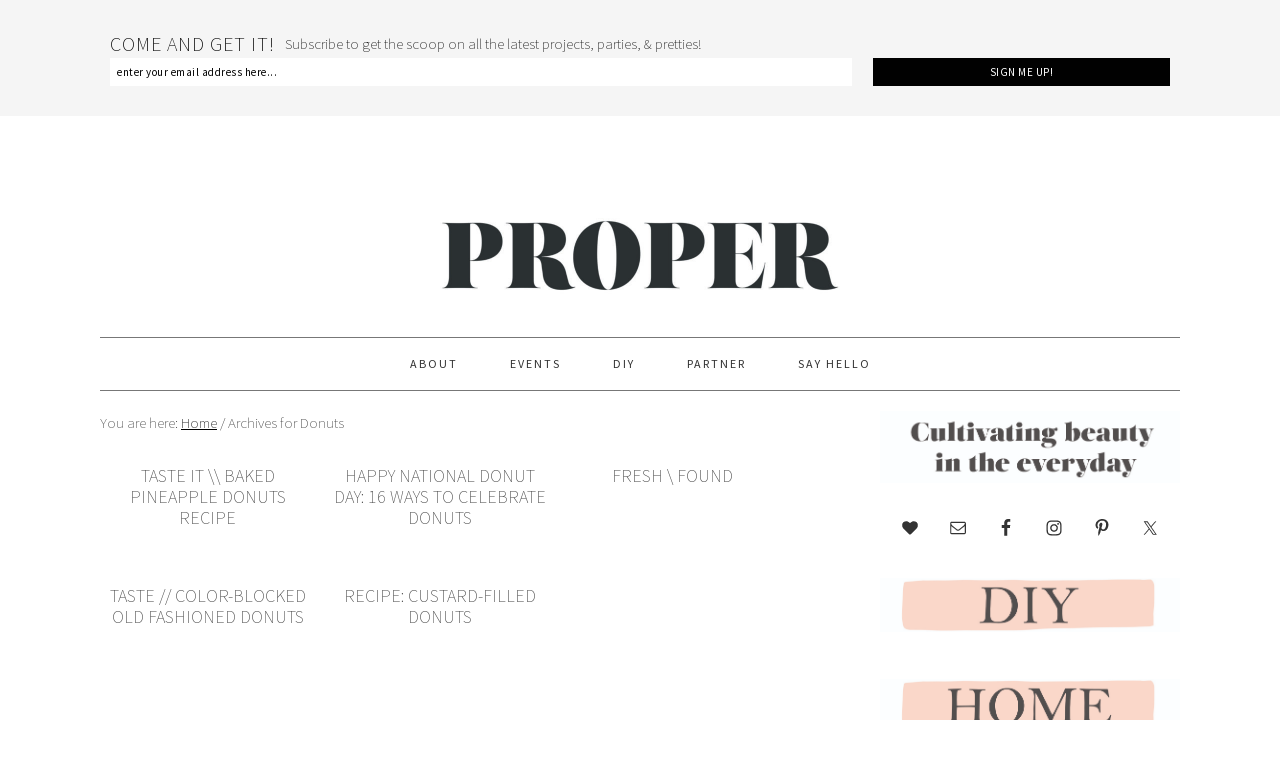

--- FILE ---
content_type: text/html; charset=UTF-8
request_url: https://theproperblog.com/tag/donuts/
body_size: 12399
content:
<!DOCTYPE html>
<html lang="en-US">
<head >
<meta charset="UTF-8" />
		<meta name="robots" content="noindex" />
		<meta name="viewport" content="width=device-width, initial-scale=1" />
<title>Donuts</title>
<meta name='robots' content='max-image-preview:large' />
	<style>img:is([sizes="auto" i], [sizes^="auto," i]) { contain-intrinsic-size: 3000px 1500px }</style>
	
			<style type="text/css">
				.slide-excerpt { width: 50%; }
				.slide-excerpt { bottom: 0; }
				.slide-excerpt { right: 0; }
				.flexslider { max-width: 680px; max-height: 400px; }
				.slide-image { max-height: 400px; }
			</style>
			<style type="text/css">
				@media only screen
				and (min-device-width : 320px)
				and (max-device-width : 480px) {
					.slide-excerpt { display: none !important; }
				}
			</style> <link rel='dns-prefetch' href='//fonts.googleapis.com' />
<link rel="alternate" type="application/rss+xml" title="PROPER &raquo; Feed" href="https://theproperblog.com/feed/" />
<link rel="alternate" type="application/rss+xml" title="PROPER &raquo; Comments Feed" href="https://theproperblog.com/comments/feed/" />
<link rel="alternate" type="application/rss+xml" title="PROPER &raquo; Donuts Tag Feed" href="https://theproperblog.com/tag/donuts/feed/" />
<link rel="canonical" href="https://theproperblog.com/tag/donuts/" />
		<!-- This site uses the Google Analytics by ExactMetrics plugin v8.11.1 - Using Analytics tracking - https://www.exactmetrics.com/ -->
		<!-- Note: ExactMetrics is not currently configured on this site. The site owner needs to authenticate with Google Analytics in the ExactMetrics settings panel. -->
					<!-- No tracking code set -->
				<!-- / Google Analytics by ExactMetrics -->
		<script type="text/javascript">
/* <![CDATA[ */
window._wpemojiSettings = {"baseUrl":"https:\/\/s.w.org\/images\/core\/emoji\/16.0.1\/72x72\/","ext":".png","svgUrl":"https:\/\/s.w.org\/images\/core\/emoji\/16.0.1\/svg\/","svgExt":".svg","source":{"concatemoji":"https:\/\/theproperblog.com\/wp-includes\/js\/wp-emoji-release.min.js?ver=6.8.3"}};
/*! This file is auto-generated */
!function(s,n){var o,i,e;function c(e){try{var t={supportTests:e,timestamp:(new Date).valueOf()};sessionStorage.setItem(o,JSON.stringify(t))}catch(e){}}function p(e,t,n){e.clearRect(0,0,e.canvas.width,e.canvas.height),e.fillText(t,0,0);var t=new Uint32Array(e.getImageData(0,0,e.canvas.width,e.canvas.height).data),a=(e.clearRect(0,0,e.canvas.width,e.canvas.height),e.fillText(n,0,0),new Uint32Array(e.getImageData(0,0,e.canvas.width,e.canvas.height).data));return t.every(function(e,t){return e===a[t]})}function u(e,t){e.clearRect(0,0,e.canvas.width,e.canvas.height),e.fillText(t,0,0);for(var n=e.getImageData(16,16,1,1),a=0;a<n.data.length;a++)if(0!==n.data[a])return!1;return!0}function f(e,t,n,a){switch(t){case"flag":return n(e,"\ud83c\udff3\ufe0f\u200d\u26a7\ufe0f","\ud83c\udff3\ufe0f\u200b\u26a7\ufe0f")?!1:!n(e,"\ud83c\udde8\ud83c\uddf6","\ud83c\udde8\u200b\ud83c\uddf6")&&!n(e,"\ud83c\udff4\udb40\udc67\udb40\udc62\udb40\udc65\udb40\udc6e\udb40\udc67\udb40\udc7f","\ud83c\udff4\u200b\udb40\udc67\u200b\udb40\udc62\u200b\udb40\udc65\u200b\udb40\udc6e\u200b\udb40\udc67\u200b\udb40\udc7f");case"emoji":return!a(e,"\ud83e\udedf")}return!1}function g(e,t,n,a){var r="undefined"!=typeof WorkerGlobalScope&&self instanceof WorkerGlobalScope?new OffscreenCanvas(300,150):s.createElement("canvas"),o=r.getContext("2d",{willReadFrequently:!0}),i=(o.textBaseline="top",o.font="600 32px Arial",{});return e.forEach(function(e){i[e]=t(o,e,n,a)}),i}function t(e){var t=s.createElement("script");t.src=e,t.defer=!0,s.head.appendChild(t)}"undefined"!=typeof Promise&&(o="wpEmojiSettingsSupports",i=["flag","emoji"],n.supports={everything:!0,everythingExceptFlag:!0},e=new Promise(function(e){s.addEventListener("DOMContentLoaded",e,{once:!0})}),new Promise(function(t){var n=function(){try{var e=JSON.parse(sessionStorage.getItem(o));if("object"==typeof e&&"number"==typeof e.timestamp&&(new Date).valueOf()<e.timestamp+604800&&"object"==typeof e.supportTests)return e.supportTests}catch(e){}return null}();if(!n){if("undefined"!=typeof Worker&&"undefined"!=typeof OffscreenCanvas&&"undefined"!=typeof URL&&URL.createObjectURL&&"undefined"!=typeof Blob)try{var e="postMessage("+g.toString()+"("+[JSON.stringify(i),f.toString(),p.toString(),u.toString()].join(",")+"));",a=new Blob([e],{type:"text/javascript"}),r=new Worker(URL.createObjectURL(a),{name:"wpTestEmojiSupports"});return void(r.onmessage=function(e){c(n=e.data),r.terminate(),t(n)})}catch(e){}c(n=g(i,f,p,u))}t(n)}).then(function(e){for(var t in e)n.supports[t]=e[t],n.supports.everything=n.supports.everything&&n.supports[t],"flag"!==t&&(n.supports.everythingExceptFlag=n.supports.everythingExceptFlag&&n.supports[t]);n.supports.everythingExceptFlag=n.supports.everythingExceptFlag&&!n.supports.flag,n.DOMReady=!1,n.readyCallback=function(){n.DOMReady=!0}}).then(function(){return e}).then(function(){var e;n.supports.everything||(n.readyCallback(),(e=n.source||{}).concatemoji?t(e.concatemoji):e.wpemoji&&e.twemoji&&(t(e.twemoji),t(e.wpemoji)))}))}((window,document),window._wpemojiSettings);
/* ]]> */
</script>
<link rel='stylesheet' id='pibfi_pinterest_style-css' href='https://theproperblog.com/wp-content/plugins/pinterest-pin-it-button-for-images/ppibfi_pinterest.css?ver=6.8.3' type='text/css' media='all' />
<link rel='stylesheet' id='foodie-pro-theme-css' href='https://theproperblog.com/wp-content/themes/foodiepro/style.css?ver=2.0.5' type='text/css' media='all' />
<style id='foodie-pro-theme-inline-css' type='text/css'>
.genesis-nav-menu > li > a:hover, .genesis-nav-menu > .current-menu-item > a{color:#eb985e;}body{font-family:"Source Sans Pro","Helvetica Neue",sans-serif;font-weight:200;}input, select, textarea, .wp-caption-text, .site-description, .entry-meta, .post-info, .post-meta{font-family:"Source Sans Pro","Helvetica Neue",sans-serif;font-style:normal;}h1, h2, h3, h4, h5, h6, .site-title, .entry-title, .widgettitle{font-family:"Source Sans Pro","Helvetica Neue",sans-serif;font-weight:200;}
</style>
<style id='wp-emoji-styles-inline-css' type='text/css'>

	img.wp-smiley, img.emoji {
		display: inline !important;
		border: none !important;
		box-shadow: none !important;
		height: 1em !important;
		width: 1em !important;
		margin: 0 0.07em !important;
		vertical-align: -0.1em !important;
		background: none !important;
		padding: 0 !important;
	}
</style>
<link rel='stylesheet' id='mc4wp-form-themes-css' href='https://theproperblog.com/wp-content/plugins/mailchimp-for-wp/assets/css/form-themes.css?ver=4.11.1' type='text/css' media='all' />
<link rel='stylesheet' id='google-fonts-css' href='//fonts.googleapis.com/css?family=Source+Sans+Pro%3Aregular%2Citalic%2C700%2C200%2C300%2C300italic%2C900%26subset%3Dlatin%2C&#038;ver=2.0.5' type='text/css' media='all' />
<link rel='stylesheet' id='simple-social-icons-font-css' href='https://theproperblog.com/wp-content/plugins/simple-social-icons/css/style.css?ver=4.0.0' type='text/css' media='all' />
<link rel='stylesheet' id='slider_styles-css' href='https://theproperblog.com/wp-content/plugins/genesis-responsive-slider/assets/style.css?ver=1.0.1' type='text/css' media='all' />
<script type="text/javascript" src="https://theproperblog.com/wp-includes/js/jquery/jquery.min.js?ver=3.7.1" id="jquery-core-js"></script>
<script type="text/javascript" src="https://theproperblog.com/wp-includes/js/jquery/jquery-migrate.min.js?ver=3.4.1" id="jquery-migrate-js"></script>
<script type="text/javascript" src="https://theproperblog.com/wp-content/plugins/pinterest-pin-it-button-for-images/ppibfi_pinterest.js?ver=6.8.3" id="pibfi_pinterest-js"></script>
<link rel="https://api.w.org/" href="https://theproperblog.com/wp-json/" /><link rel="alternate" title="JSON" type="application/json" href="https://theproperblog.com/wp-json/wp/v2/tags/179" /><link rel="EditURI" type="application/rsd+xml" title="RSD" href="https://theproperblog.com/xmlrpc.php?rsd" />
<meta name="p:domain_verify" content="1ea99a98d40c1dea7de0c73959e61f59"/><script type="text/javascript">
	window._wp_rp_static_base_url = 'https://wprp.zemanta.com/static/';
	window._wp_rp_wp_ajax_url = "https://theproperblog.com/wp-admin/admin-ajax.php";
	window._wp_rp_plugin_version = '3.6.4';
	window._wp_rp_post_id = '15194';
	window._wp_rp_num_rel_posts = '4';
	window._wp_rp_thumbnails = true;
	window._wp_rp_post_title = 'Taste+It+%5C%5C+Baked+Pineapple+Donuts+Recipe';
	window._wp_rp_post_tags = ['donuts', 'pineapple', 'recipe', 'sweet', 'taste+it', 'pineappl', 'yellow', 'life', 'love', 'recip', 'pia', 'donut', 'bake', 'cup', 'coconut', 'food', 'cake', 'game', 'fruit', 'cook'];
	window._wp_rp_promoted_content = true;
</script>
<link rel="stylesheet" href="https://theproperblog.com/wp-content/plugins/wordpress-23-related-posts-plugin/static/themes/vertical.css?version=3.6.4" />

        <script type="text/javascript">
            var jQueryMigrateHelperHasSentDowngrade = false;

			window.onerror = function( msg, url, line, col, error ) {
				// Break out early, do not processing if a downgrade reqeust was already sent.
				if ( jQueryMigrateHelperHasSentDowngrade ) {
					return true;
                }

				var xhr = new XMLHttpRequest();
				var nonce = '9f6986ecb5';
				var jQueryFunctions = [
					'andSelf',
					'browser',
					'live',
					'boxModel',
					'support.boxModel',
					'size',
					'swap',
					'clean',
					'sub',
                ];
				var match_pattern = /\)\.(.+?) is not a function/;
                var erroredFunction = msg.match( match_pattern );

                // If there was no matching functions, do not try to downgrade.
                if ( null === erroredFunction || typeof erroredFunction !== 'object' || typeof erroredFunction[1] === "undefined" || -1 === jQueryFunctions.indexOf( erroredFunction[1] ) ) {
                    return true;
                }

                // Set that we've now attempted a downgrade request.
                jQueryMigrateHelperHasSentDowngrade = true;

				xhr.open( 'POST', 'https://theproperblog.com/wp-admin/admin-ajax.php' );
				xhr.setRequestHeader( 'Content-Type', 'application/x-www-form-urlencoded' );
				xhr.onload = function () {
					var response,
                        reload = false;

					if ( 200 === xhr.status ) {
                        try {
                        	response = JSON.parse( xhr.response );

                        	reload = response.data.reload;
                        } catch ( e ) {
                        	reload = false;
                        }
                    }

					// Automatically reload the page if a deprecation caused an automatic downgrade, ensure visitors get the best possible experience.
					if ( reload ) {
						location.reload();
                    }
				};

				xhr.send( encodeURI( 'action=jquery-migrate-downgrade-version&_wpnonce=' + nonce ) );

				// Suppress error alerts in older browsers
				return true;
			}
        </script>

		<style type="text/css">
.tasty-recipes-rating-solid.tasty-recipes-clip-10{-webkit-clip-path:polygon(0 0,10% 0,10% 100%,0 100%);clip-path:polygon(0 0,10% 0,10% 100%,0 100%)}.tasty-recipes-rating-solid.tasty-recipes-clip-20{-webkit-clip-path:polygon(0 0,20% 0,20% 100%,0 100%);clip-path:polygon(0 0,20% 0,20% 100%,0 100%)}.tasty-recipes-rating-solid.tasty-recipes-clip-30{-webkit-clip-path:polygon(0 0,30% 0,30% 100%,0 100%);clip-path:polygon(0 0,30% 0,30% 100%,0 100%)}.tasty-recipes-rating-solid.tasty-recipes-clip-40{-webkit-clip-path:polygon(0 0,40% 0,40% 100%,0 100%);clip-path:polygon(0 0,40% 0,40% 100%,0 100%)}.tasty-recipes-rating-solid.tasty-recipes-clip-50{-webkit-clip-path:polygon(0 0,50% 0,50% 100%,0 100%);clip-path:polygon(0 0,50% 0,50% 100%,0 100%)}.tasty-recipes-rating-solid.tasty-recipes-clip-60{-webkit-clip-path:polygon(0 0,60% 0,60% 100%,0 100%);clip-path:polygon(0 0,60% 0,60% 100%,0 100%)}.tasty-recipes-rating-solid.tasty-recipes-clip-70{-webkit-clip-path:polygon(0 0,70% 0,70% 100%,0 100%);clip-path:polygon(0 0,70% 0,70% 100%,0 100%)}.tasty-recipes-rating-solid.tasty-recipes-clip-80{-webkit-clip-path:polygon(0 0,80% 0,80% 100%,0 100%);clip-path:polygon(0 0,80% 0,80% 100%,0 100%)}.tasty-recipes-rating-solid.tasty-recipes-clip-90{-webkit-clip-path:polygon(0 0,90% 0,90% 100%,0 100%);clip-path:polygon(0 0,90% 0,90% 100%,0 100%)}.tasty-recipes-rating-outline{display:inline-block;height:1em;width:1em}.tasty-recipes-rating-outline.tasty-recipes-clip-0 svg{fill:url(#tasty-recipes-clip-0)}.tasty-recipes-rating-outline.tasty-recipes-clip-10 svg{fill:url(#tasty-recipes-clip-10)}.tasty-recipes-rating-outline.tasty-recipes-clip-20 svg{fill:url(#tasty-recipes-clip-20)}.tasty-recipes-rating-outline.tasty-recipes-clip-30 svg{fill:url(#tasty-recipes-clip-30)}.tasty-recipes-rating-outline.tasty-recipes-clip-40 svg{fill:url(#tasty-recipes-clip-40)}.tasty-recipes-rating-outline.tasty-recipes-clip-50 svg{fill:url(#tasty-recipes-clip-50)}.tasty-recipes-rating-outline.tasty-recipes-clip-60 svg{fill:url(#tasty-recipes-clip-60)}.tasty-recipes-rating-outline.tasty-recipes-clip-70 svg{fill:url(#tasty-recipes-clip-70)}.tasty-recipes-rating-outline.tasty-recipes-clip-80 svg{fill:url(#tasty-recipes-clip-80)}.tasty-recipes-rating-outline.tasty-recipes-clip-90 svg{fill:url(#tasty-recipes-clip-90)}.tasty-recipes-rating-outline.tasty-recipes-clip-100 svg{fill:url(#tasty-recipes-clip-100)}.comment-content .tasty-recipes-rating-outline.tasty-recipes-clip-100 svg{fill:currentColor}.tasty-recipes-comment-form{border:none;margin:0;padding:0}.tasty-recipes-comment-form .tasty-recipes-ratings-buttons{direction:rtl;display:block;text-align:left;unicode-bidi:bidi-override}.tasty-recipes-comment-form .tasty-recipes-ratings-buttons input[type=radio]{clip:auto}.tasty-recipes-comment-form .tasty-recipes-ratings-buttons>span{display:inline-block;position:relative;width:1.1em}.tasty-recipes-comment-form .tasty-recipes-ratings-buttons>span i{font-style:normal}.tasty-recipes-comment-form .tasty-recipes-ratings-buttons>span .unchecked{display:inline-block}.tasty-recipes-comment-form .tasty-recipes-ratings-buttons>input:checked~span .unchecked,.tasty-recipes-comment-form .tasty-recipes-ratings-buttons>span .checked{display:none}.tasty-recipes-comment-form .tasty-recipes-ratings-buttons>input:checked~span .checked{display:inline-block}@media only screen and (min-width:1024px){.tasty-recipes-comment-form .tasty-recipes-ratings-buttons:not(:hover)>input:checked~span .unchecked,.tasty-recipes-comment-form .tasty-recipes-ratings-buttons>:hover .unchecked,.tasty-recipes-comment-form .tasty-recipes-ratings-buttons>:hover~span .unchecked{display:none}.tasty-recipes-comment-form .tasty-recipes-ratings-buttons:not(:hover)>input:checked~span .checked,.tasty-recipes-comment-form .tasty-recipes-ratings-buttons>:hover .checked,.tasty-recipes-comment-form .tasty-recipes-ratings-buttons>:hover~span .checked{display:inline-block}}.tasty-recipes-comment-form .tasty-recipes-ratings-buttons>input{cursor:pointer;height:1.3em;margin-left:-1.4em;margin-right:0;opacity:0;position:relative;width:1.2em;z-index:2}

</style>
<link rel="pingback" href="https://theproperblog.com/xmlrpc.php" />
<script>
  (function(i,s,o,g,r,a,m){i['GoogleAnalyticsObject']=r;i[r]=i[r]||function(){
  (i[r].q=i[r].q||[]).push(arguments)},i[r].l=1*new Date();a=s.createElement(o),
  m=s.getElementsByTagName(o)[0];a.async=1;a.src=g;m.parentNode.insertBefore(a,m)
  })(window,document,'script','//www.google-analytics.com/analytics.js','ga');

  ga('create', 'UA-59438318-1', 'auto');
  ga('send', 'pageview');

</script><style type="text/css">.site-header { background: url(https://theproperblog.com/wp-content/uploads/2020/05/cropped-logo-_-grey_v8-scaled-2.jpg) no-repeat !important; }</style>
<link rel="icon" href="https://theproperblog.com/wp-content/uploads/2020/05/cropped-Blog-Symbol-32x32.png" sizes="32x32" />
<link rel="icon" href="https://theproperblog.com/wp-content/uploads/2020/05/cropped-Blog-Symbol-192x192.png" sizes="192x192" />
<link rel="apple-touch-icon" href="https://theproperblog.com/wp-content/uploads/2020/05/cropped-Blog-Symbol-180x180.png" />
<meta name="msapplication-TileImage" content="https://theproperblog.com/wp-content/uploads/2020/05/cropped-Blog-Symbol-270x270.png" />
</head>
<body class="archive tag tag-donuts tag-179 wp-theme-genesis wp-child-theme-foodiepro custom-header header-image header-full-width content-sidebar genesis-breadcrumbs-visible genesis-footer-widgets-visible foodie-pro" itemscope itemtype="https://schema.org/WebPage"><div class="top-cta"><section id="enews-ext-2" class="widget enews-widget"><div class="widget-wrap"><div class="enews enews-1-field"><h4 class="widget-title widgettitle">Come and get it!</h4>
<p>Subscribe to get the scoop on all the latest projects, parties, &amp; pretties! </p>
			<form id="subscribeenews-ext-2" class="enews-form" action="//theproperblog.us10.list-manage.com/subscribe/post?u=7839e8cccdceefe5751dc1b6e&amp;id=9efc329058" method="post"
				 target="_blank" 				name="enews-ext-2"
			>
												<input type="email" value="" id="subbox" class="enews-email" aria-label="enter your email address here..." placeholder="enter your email address here..." name="EMAIL"
																																			required="required" />
								<input type="submit" value="Sign Me Up!" id="subbutton" class="enews-submit" />
			</form>
		</div></div></section>
</div><div class="site-container"><header class="site-header" itemscope itemtype="https://schema.org/WPHeader"><div class="wrap"><div class="title-area"><h1 class="site-title" itemprop="headline"><a href="https://theproperblog.com/">PROPER</a></h1><h2 class="site-description" itemprop="description">Cultivating Beauty In The Every Day</h2></div></div></header><nav class="nav-primary" aria-label="Main" itemscope itemtype="https://schema.org/SiteNavigationElement"><div class="wrap"><ul id="menu-homepage-links" class="menu genesis-nav-menu menu-primary"><li id="menu-item-6286" class="menu-item menu-item-type-post_type menu-item-object-page menu-item-6286"><a href="https://theproperblog.com/about/" itemprop="url"><span itemprop="name">About</span></a></li>
<li id="menu-item-6290" class="menu-item menu-item-type-post_type menu-item-object-page menu-item-6290"><a href="https://theproperblog.com/events/" itemprop="url"><span itemprop="name">EVENTS</span></a></li>
<li id="menu-item-6301" class="menu-item menu-item-type-post_type menu-item-object-page menu-item-6301"><a href="https://theproperblog.com/diy/" itemprop="url"><span itemprop="name">DIY</span></a></li>
<li id="menu-item-6287" class="menu-item menu-item-type-post_type menu-item-object-page menu-item-6287"><a href="https://theproperblog.com/collaborate/" itemprop="url"><span itemprop="name">PARTNER</span></a></li>
<li id="menu-item-6289" class="menu-item menu-item-type-post_type menu-item-object-page menu-item-6289"><a href="https://theproperblog.com/contact/" itemprop="url"><span itemprop="name">Say Hello</span></a></li>
</ul></div></nav><div class="site-inner"><div class="content-sidebar-wrap"><main class="content"><div class="breadcrumb" itemscope itemtype="https://schema.org/BreadcrumbList">You are here: <span class="breadcrumb-link-wrap" itemprop="itemListElement" itemscope itemtype="https://schema.org/ListItem"><a class="breadcrumb-link" href="https://theproperblog.com/" itemprop="item"><span class="breadcrumb-link-text-wrap" itemprop="name">Home</span></a><meta itemprop="position" content="1"></span> <span aria-label="breadcrumb separator">/</span> Archives for Donuts</div><article class="simple-grid one-third odd first post-15194 post type-post status-publish format-standard has-post-thumbnail category-taste-it tag-donuts tag-pineapple tag-recipe tag-sweet entry" aria-label="Taste It \\ Baked Pineapple Donuts Recipe" itemscope itemtype="https://schema.org/CreativeWork"><header class="entry-header"><h1 class="entry-title" itemprop="headline"><a class="entry-title-link" rel="bookmark" href="https://theproperblog.com/taste-it/taste-it-baked-pineapple-donuts-recipe/">Taste It \\ Baked Pineapple Donuts Recipe</a></h1>
</header><div class="entry-content" itemprop="text"></div><footer class="entry-footer"></footer></article><article class="simple-grid one-third post-11590 post type-post status-publish format-standard has-post-thumbnail category-diy tag-donut-diy tag-donuts tag-doughnuts tag-national-donut-day entry" aria-label="Happy National Donut Day: 16 Ways To Celebrate Donuts" itemscope itemtype="https://schema.org/CreativeWork"><header class="entry-header"><h1 class="entry-title" itemprop="headline"><a class="entry-title-link" rel="bookmark" href="https://theproperblog.com/diy/happy-national-donut-day-16-ways-to-celebrate-donuts/">Happy National Donut Day: 16 Ways To Celebrate Donuts</a></h1>
</header><div class="entry-content" itemprop="text"></div><footer class="entry-footer"></footer></article><article class="simple-grid one-third odd post-5141 post type-post status-publish format-standard category-life tag-donuts entry" aria-label="Fresh \ Found" itemscope itemtype="https://schema.org/CreativeWork"><header class="entry-header"><h1 class="entry-title" itemprop="headline"><a class="entry-title-link" rel="bookmark" href="https://theproperblog.com/life/fresh-found-9/">Fresh \ Found</a></h1>
</header><div class="entry-content" itemprop="text"></div><footer class="entry-footer"></footer></article><article class="simple-grid one-third first post-4938 post type-post status-publish format-standard category-taste-it tag-colorblocked tag-dessert tag-donuts tag-pastel tag-recipe entry" aria-label="Taste // Color-blocked Old Fashioned Donuts" itemscope itemtype="https://schema.org/CreativeWork"><header class="entry-header"><h1 class="entry-title" itemprop="headline"><a class="entry-title-link" rel="bookmark" href="https://theproperblog.com/taste-it/color-blockedoldfashioneddonuts/">Taste // Color-blocked Old Fashioned Donuts</a></h1>
</header><div class="entry-content" itemprop="text"></div><footer class="entry-footer"></footer></article><article class="simple-grid one-third odd post-1646 post type-post status-publish format-standard category-life category-taste-it tag-cinnamon tag-custard-filled tag-donuts tag-recipe entry" aria-label="Recipe: Custard-filled Donuts" itemscope itemtype="https://schema.org/CreativeWork"><header class="entry-header"><h1 class="entry-title" itemprop="headline"><a class="entry-title-link" rel="bookmark" href="https://theproperblog.com/life/recipe-custard-filled-donuts/">Recipe: Custard-filled Donuts</a></h1>
</header><div class="entry-content" itemprop="text"></div><footer class="entry-footer"></footer></article></main><aside class="sidebar sidebar-primary widget-area" role="complementary" aria-label="Primary Sidebar" itemscope itemtype="https://schema.org/WPSideBar"><section id="text-22" class="widget widget_text"><div class="widget-wrap">			<div class="textwidget"><center><img src="https://theproperblog.com/wp-content/uploads/2020/05/mission-sidebar_v2.jpg" alt="Genesis Theme Framework for WordPress" border="0"></a></center></div>
		</div></section>
<section id="simple-social-icons-1" class="widget simple-social-icons"><div class="widget-wrap"><ul class="aligncenter"><li class="ssi-bloglovin"><a href="https://www.bloglovin.com/blogs/proper-13610483" target="_blank" rel="noopener noreferrer"><svg role="img" class="social-bloglovin" aria-labelledby="social-bloglovin-1"><title id="social-bloglovin-1">Bloglovin</title><use xlink:href="https://theproperblog.com/wp-content/plugins/simple-social-icons/symbol-defs.svg#social-bloglovin"></use></svg></a></li><li class="ssi-email"><a href="mailto:hello@theproperblog.com" ><svg role="img" class="social-email" aria-labelledby="social-email-1"><title id="social-email-1">Email</title><use xlink:href="https://theproperblog.com/wp-content/plugins/simple-social-icons/symbol-defs.svg#social-email"></use></svg></a></li><li class="ssi-facebook"><a href="http://www.facebook.com/theproperblog" target="_blank" rel="noopener noreferrer"><svg role="img" class="social-facebook" aria-labelledby="social-facebook-1"><title id="social-facebook-1">Facebook</title><use xlink:href="https://theproperblog.com/wp-content/plugins/simple-social-icons/symbol-defs.svg#social-facebook"></use></svg></a></li><li class="ssi-instagram"><a href="http:/instagram.com/theproperblog" target="_blank" rel="noopener noreferrer"><svg role="img" class="social-instagram" aria-labelledby="social-instagram-1"><title id="social-instagram-1">Instagram</title><use xlink:href="https://theproperblog.com/wp-content/plugins/simple-social-icons/symbol-defs.svg#social-instagram"></use></svg></a></li><li class="ssi-pinterest"><a href="http://www.pinterest.com/theproperblog" target="_blank" rel="noopener noreferrer"><svg role="img" class="social-pinterest" aria-labelledby="social-pinterest-1"><title id="social-pinterest-1">Pinterest</title><use xlink:href="https://theproperblog.com/wp-content/plugins/simple-social-icons/symbol-defs.svg#social-pinterest"></use></svg></a></li><li class="ssi-twitter"><a href="http://www.twitter.com/theproperblog" target="_blank" rel="noopener noreferrer"><svg role="img" class="social-twitter" aria-labelledby="social-twitter-1"><title id="social-twitter-1">Twitter</title><use xlink:href="https://theproperblog.com/wp-content/plugins/simple-social-icons/symbol-defs.svg#social-twitter"></use></svg></a></li></ul></div></section>
<section id="text-12" class="widget widget_text"><div class="widget-wrap">			<div class="textwidget"><center><a target="_blank" href="https://theproperblog.com/diy/"><img src="https://theproperblog.com/wp-content/uploads/2020/05/SIDEBAR-1-_v1-copy.jpg" alt="Genesis Theme Framework for WordPress" border="0"></a></center></div>
		</div></section>
<section id="text-13" class="widget widget_text"><div class="widget-wrap">			<div class="textwidget"><center><a target="_blank" href="https://theproperblog.com/?s=%23PRoperAthome"><img src="https://theproperblog.com/wp-content/uploads/2020/05/SIDEBAR-HOME-_v1.jpg" alt="Genesis Theme Framework for WordPress" border="0"></a></center></div>
		</div></section>
<section id="text-15" class="widget widget_text"><div class="widget-wrap">			<div class="textwidget"><center><a target="_blank" href="https://theproperblog.com/?s=taste+it"><img src="https://theproperblog.com/wp-content/uploads/2020/05/SIDEBAR-food-_v1.jpg" alt="Genesis Theme Framework for WordPress" border="0"></a></center></div>
		</div></section>
<section id="text-14" class="widget widget_text"><div class="widget-wrap">			<div class="textwidget"><center><a target="_blank" href="https://theproperblog.com/?s=%23Properontheroad"><img src="https://theproperblog.com/wp-content/uploads/2020/05/SIDEBAR-food-_travel.jpg" alt="Genesis Theme Framework for WordPress" border="0"></a></center></div>
		</div></section>
<section id="text-18" class="widget widget_text"><div class="widget-wrap">			<div class="textwidget"><center><a target="_blank" href="https://shop.theproperblog.com/"><img src="https://theproperblog.com/wp-content/uploads/2020/05/SIDEBAR_shop.jpg" alt="Genesis Theme Framework for WordPress" border="0"></a></center></div>
		</div></section>
<section id="search-2" class="widget widget_search"><div class="widget-wrap"><h4 class="widget-title widgettitle">Looking for something?</h4>
<form class="search-form" method="get" action="https://theproperblog.com/" role="search" itemprop="potentialAction" itemscope itemtype="https://schema.org/SearchAction"><input class="search-form-input" type="search" name="s" id="searchform-1" placeholder="Search this website" itemprop="query-input"><input class="search-form-submit" type="submit" value="Search"><meta content="https://theproperblog.com/?s={s}" itemprop="target"></form></div></section>
<section id="text-16" class="widget widget_text"><div class="widget-wrap">			<div class="textwidget"><center><a target="_blank" href="http://instagram.com/theproperblog"><img src="https://theproperblog.com/wp-content/uploads/2020/05/IG_1-scaled.jpg" alt="Genesis Theme Framework for WordPress" border="0"></a></center></div>
		</div></section>
<section id="text-19" class="widget widget_text"><div class="widget-wrap">			<div class="textwidget"><center><a target="_blank" href="https://theproperblog.com/?s=eat+drink+create"><img src="https://theproperblog.com/wp-content/uploads/2015/02/black-EDC-logo-sidebar.jpg" alt="Genesis Theme Framework for WordPress" border="0"></a></center></div>
		</div></section>
<section id="categories-2" class="widget widget_categories"><div class="widget-wrap"><h4 class="widget-title widgettitle">Categories</h4>
<form action="https://theproperblog.com" method="get"><label class="screen-reader-text" for="cat">Categories</label><select  name='cat' id='cat' class='postform'>
	<option value='-1'>Select Category</option>
	<option class="level-0" value="1067">Buy It</option>
	<option class="level-0" value="733">Christmas</option>
	<option class="level-0" value="3">DECORATE IT</option>
	<option class="level-0" value="4">Desserts</option>
	<option class="level-0" value="712">Easter</option>
	<option class="level-0" value="748">EAT DRINK CREATE</option>
	<option class="level-0" value="6">Fresh Find Friday</option>
	<option class="level-0" value="822">Gift It</option>
	<option class="level-0" value="705">Halloween</option>
	<option class="level-0" value="7">Inspiration</option>
	<option class="level-0" value="8">Life</option>
	<option class="level-0" value="5">Make It</option>
	<option class="level-0" value="9">Mission Merry</option>
	<option class="level-0" value="10">Mission: Merry 2013</option>
	<option class="level-0" value="11">Party</option>
	<option class="level-0" value="868">Print It</option>
	<option class="level-0" value="12">Read It</option>
	<option class="level-0" value="13">Taste It</option>
	<option class="level-0" value="724">Travel</option>
	<option class="level-0" value="14">Tutorials</option>
	<option class="level-0" value="1">Uncategorized</option>
	<option class="level-0" value="728">Valentine&#8217;s Day</option>
	<option class="level-0" value="696">Wear It</option>
	<option class="level-0" value="15">Weddings</option>
</select>
</form><script type="text/javascript">
/* <![CDATA[ */

(function() {
	var dropdown = document.getElementById( "cat" );
	function onCatChange() {
		if ( dropdown.options[ dropdown.selectedIndex ].value > 0 ) {
			dropdown.parentNode.submit();
		}
	}
	dropdown.onchange = onCatChange;
})();

/* ]]> */
</script>
</div></section>
<section id="archives-2" class="widget widget_archive"><div class="widget-wrap"><h4 class="widget-title widgettitle">Archives</h4>
		<label class="screen-reader-text" for="archives-dropdown-2">Archives</label>
		<select id="archives-dropdown-2" name="archive-dropdown">
			
			<option value="">Select Month</option>
				<option value='https://theproperblog.com/2022/04/'> April 2022 </option>
	<option value='https://theproperblog.com/2022/03/'> March 2022 </option>
	<option value='https://theproperblog.com/2021/12/'> December 2021 </option>
	<option value='https://theproperblog.com/2021/10/'> October 2021 </option>
	<option value='https://theproperblog.com/2021/09/'> September 2021 </option>
	<option value='https://theproperblog.com/2021/08/'> August 2021 </option>
	<option value='https://theproperblog.com/2021/04/'> April 2021 </option>
	<option value='https://theproperblog.com/2021/03/'> March 2021 </option>
	<option value='https://theproperblog.com/2021/02/'> February 2021 </option>
	<option value='https://theproperblog.com/2021/01/'> January 2021 </option>
	<option value='https://theproperblog.com/2020/12/'> December 2020 </option>
	<option value='https://theproperblog.com/2020/11/'> November 2020 </option>
	<option value='https://theproperblog.com/2020/10/'> October 2020 </option>
	<option value='https://theproperblog.com/2020/09/'> September 2020 </option>
	<option value='https://theproperblog.com/2020/08/'> August 2020 </option>
	<option value='https://theproperblog.com/2020/05/'> May 2020 </option>
	<option value='https://theproperblog.com/2020/04/'> April 2020 </option>
	<option value='https://theproperblog.com/2020/03/'> March 2020 </option>
	<option value='https://theproperblog.com/2020/02/'> February 2020 </option>
	<option value='https://theproperblog.com/2019/12/'> December 2019 </option>
	<option value='https://theproperblog.com/2019/11/'> November 2019 </option>
	<option value='https://theproperblog.com/2019/10/'> October 2019 </option>
	<option value='https://theproperblog.com/2019/09/'> September 2019 </option>
	<option value='https://theproperblog.com/2019/08/'> August 2019 </option>
	<option value='https://theproperblog.com/2019/07/'> July 2019 </option>
	<option value='https://theproperblog.com/2019/06/'> June 2019 </option>
	<option value='https://theproperblog.com/2019/05/'> May 2019 </option>
	<option value='https://theproperblog.com/2019/04/'> April 2019 </option>
	<option value='https://theproperblog.com/2019/03/'> March 2019 </option>
	<option value='https://theproperblog.com/2019/02/'> February 2019 </option>
	<option value='https://theproperblog.com/2019/01/'> January 2019 </option>
	<option value='https://theproperblog.com/2018/12/'> December 2018 </option>
	<option value='https://theproperblog.com/2018/11/'> November 2018 </option>
	<option value='https://theproperblog.com/2018/10/'> October 2018 </option>
	<option value='https://theproperblog.com/2018/08/'> August 2018 </option>
	<option value='https://theproperblog.com/2018/07/'> July 2018 </option>
	<option value='https://theproperblog.com/2018/06/'> June 2018 </option>
	<option value='https://theproperblog.com/2018/05/'> May 2018 </option>
	<option value='https://theproperblog.com/2018/04/'> April 2018 </option>
	<option value='https://theproperblog.com/2017/12/'> December 2017 </option>
	<option value='https://theproperblog.com/2017/11/'> November 2017 </option>
	<option value='https://theproperblog.com/2017/10/'> October 2017 </option>
	<option value='https://theproperblog.com/2017/09/'> September 2017 </option>
	<option value='https://theproperblog.com/2017/08/'> August 2017 </option>
	<option value='https://theproperblog.com/2017/07/'> July 2017 </option>
	<option value='https://theproperblog.com/2017/06/'> June 2017 </option>
	<option value='https://theproperblog.com/2017/05/'> May 2017 </option>
	<option value='https://theproperblog.com/2017/04/'> April 2017 </option>
	<option value='https://theproperblog.com/2017/01/'> January 2017 </option>
	<option value='https://theproperblog.com/2016/12/'> December 2016 </option>
	<option value='https://theproperblog.com/2016/11/'> November 2016 </option>
	<option value='https://theproperblog.com/2016/10/'> October 2016 </option>
	<option value='https://theproperblog.com/2016/09/'> September 2016 </option>
	<option value='https://theproperblog.com/2016/08/'> August 2016 </option>
	<option value='https://theproperblog.com/2016/07/'> July 2016 </option>
	<option value='https://theproperblog.com/2016/06/'> June 2016 </option>
	<option value='https://theproperblog.com/2016/05/'> May 2016 </option>
	<option value='https://theproperblog.com/2016/04/'> April 2016 </option>
	<option value='https://theproperblog.com/2016/03/'> March 2016 </option>
	<option value='https://theproperblog.com/2016/02/'> February 2016 </option>
	<option value='https://theproperblog.com/2016/01/'> January 2016 </option>
	<option value='https://theproperblog.com/2015/12/'> December 2015 </option>
	<option value='https://theproperblog.com/2015/11/'> November 2015 </option>
	<option value='https://theproperblog.com/2015/10/'> October 2015 </option>
	<option value='https://theproperblog.com/2015/09/'> September 2015 </option>
	<option value='https://theproperblog.com/2015/08/'> August 2015 </option>
	<option value='https://theproperblog.com/2015/07/'> July 2015 </option>
	<option value='https://theproperblog.com/2015/06/'> June 2015 </option>
	<option value='https://theproperblog.com/2015/05/'> May 2015 </option>
	<option value='https://theproperblog.com/2015/04/'> April 2015 </option>
	<option value='https://theproperblog.com/2015/03/'> March 2015 </option>
	<option value='https://theproperblog.com/2015/02/'> February 2015 </option>
	<option value='https://theproperblog.com/2015/01/'> January 2015 </option>
	<option value='https://theproperblog.com/2014/12/'> December 2014 </option>
	<option value='https://theproperblog.com/2014/11/'> November 2014 </option>
	<option value='https://theproperblog.com/2014/10/'> October 2014 </option>
	<option value='https://theproperblog.com/2014/09/'> September 2014 </option>
	<option value='https://theproperblog.com/2014/08/'> August 2014 </option>
	<option value='https://theproperblog.com/2014/07/'> July 2014 </option>
	<option value='https://theproperblog.com/2014/06/'> June 2014 </option>
	<option value='https://theproperblog.com/2014/05/'> May 2014 </option>
	<option value='https://theproperblog.com/2014/04/'> April 2014 </option>
	<option value='https://theproperblog.com/2014/03/'> March 2014 </option>
	<option value='https://theproperblog.com/2014/02/'> February 2014 </option>
	<option value='https://theproperblog.com/2014/01/'> January 2014 </option>
	<option value='https://theproperblog.com/2013/12/'> December 2013 </option>
	<option value='https://theproperblog.com/2013/11/'> November 2013 </option>
	<option value='https://theproperblog.com/2013/10/'> October 2013 </option>
	<option value='https://theproperblog.com/2013/09/'> September 2013 </option>
	<option value='https://theproperblog.com/2013/08/'> August 2013 </option>
	<option value='https://theproperblog.com/2013/07/'> July 2013 </option>
	<option value='https://theproperblog.com/2013/06/'> June 2013 </option>
	<option value='https://theproperblog.com/2013/05/'> May 2013 </option>
	<option value='https://theproperblog.com/2013/04/'> April 2013 </option>
	<option value='https://theproperblog.com/2013/03/'> March 2013 </option>
	<option value='https://theproperblog.com/2013/02/'> February 2013 </option>
	<option value='https://theproperblog.com/2013/01/'> January 2013 </option>
	<option value='https://theproperblog.com/2012/12/'> December 2012 </option>
	<option value='https://theproperblog.com/2012/11/'> November 2012 </option>
	<option value='https://theproperblog.com/2012/10/'> October 2012 </option>
	<option value='https://theproperblog.com/2012/09/'> September 2012 </option>
	<option value='https://theproperblog.com/2012/08/'> August 2012 </option>
	<option value='https://theproperblog.com/2012/07/'> July 2012 </option>
	<option value='https://theproperblog.com/2012/06/'> June 2012 </option>
	<option value='https://theproperblog.com/2012/05/'> May 2012 </option>
	<option value='https://theproperblog.com/2012/04/'> April 2012 </option>
	<option value='https://theproperblog.com/2012/03/'> March 2012 </option>
	<option value='https://theproperblog.com/2012/02/'> February 2012 </option>
	<option value='https://theproperblog.com/2012/01/'> January 2012 </option>
	<option value='https://theproperblog.com/2011/12/'> December 2011 </option>
	<option value='https://theproperblog.com/2011/11/'> November 2011 </option>
	<option value='https://theproperblog.com/2011/10/'> October 2011 </option>
	<option value='https://theproperblog.com/2011/09/'> September 2011 </option>
	<option value='https://theproperblog.com/2011/08/'> August 2011 </option>
	<option value='https://theproperblog.com/2011/07/'> July 2011 </option>

		</select>

			<script type="text/javascript">
/* <![CDATA[ */

(function() {
	var dropdown = document.getElementById( "archives-dropdown-2" );
	function onSelectChange() {
		if ( dropdown.options[ dropdown.selectedIndex ].value !== '' ) {
			document.location.href = this.options[ this.selectedIndex ].value;
		}
	}
	dropdown.onchange = onSelectChange;
})();

/* ]]> */
</script>
</div></section>
<section id="enews-ext-1" class="widget enews-widget"><div class="widget-wrap"><div class="enews enews-3-fields"><h4 class="widget-title widgettitle">Newsletter</h4>
<p>Get the lowdown sent right to your inbox! </p>
			<form id="subscribeenews-ext-1" class="enews-form" action="//theproperblog.us10.list-manage.com/subscribe/post?u=7839e8cccdceefe5751dc1b6e&amp;id=9efc329058" method="post"
				 target="_blank" 				name="enews-ext-1"
			>
									<input type="text" id="subbox1" class="enews-subbox enews-fname" value="" aria-label="First Name..." placeholder="First Name..." name="FNAME" />									<input type="text" id="subbox2" class="enews-subbox enews-lname" value="" aria-label="Last Name..." placeholder="Last Name..." name="LNAME" />				<input type="email" value="" id="subbox" class="enews-email" aria-label="Enter your email address..." placeholder="Enter your email address..." name="EMAIL"
																																			required="required" />
								<input type="submit" value="Subscribe" id="subbutton" class="enews-submit" />
			</form>
		</div></div></section>
<section id="pretty_pinterest_pins-2" class="widget widget_pretty_pinterest_pins"><div class="widget-wrap"><h4 class="widget-title widgettitle">Latest Pins </h4>
		<style>
		ul#pretty-pinterest-pins-widget{
			list-style-type: none;
		}
		
		ul#pretty-pinterest-pins-widget li.pretty-pinterest-pin, ul#pretty-pinterest-pins-widget li.pretty-pinterest-follow-me{
			position: relative;
			margin: 0px 0px 10px 0px;
			list-style-type: none;
			list-style-image: none;
			background: none;
		}
		
		ul#pretty-pinterest-pins-widget li.pretty-pinterest-pin div.pretty-pinterest-image{
			background-color: #FFFFFF;
			box-shadow: 0 1px 2px rgba(34, 25, 25, 0.4);
			font-size: 11px;
			text-align: center;
			margin: 0px;
			max-width: 100%;
			width: 150px;			
		}		
		
		ul#pretty-pinterest-pins-widget li.pretty-pinterest-pin div.pretty-pinterest-image img{
			width: 100%;
			text-align: left;
			margin: 0px;
		}		
		
		ul#pretty-pinterest-pins-widget li.pretty-pinterest-pin div.pretty-pinterest-image a{
			display: block;
			background: none;
			padding: 15px 15px 13px 15px;
			margin: 0px;
		}
		
		ul#pretty-pinterest-pins-widget li.pretty-pinterest-pin span{
			display: block;
			padding: 0px;
			margin: 0px;
			text-align: left;
			line-height: 16px;
			background-color: #F2F0F0;
		}
		
		ul#pretty-pinterest-pins-widget li.pretty-pinterest-pin span p{
			padding: 4px;
			margin: 0px;
			text-align: center;
			line-height: 14px;
			background-color: #F2F0F0;
			color: #333;
		}
		</style>		
		<ul id="pretty-pinterest-pins-widget">			
						<li class="pretty-pinterest-pin">
					<div class="pretty-pinterest-image">
						<a href="https://www.pinterest.com/pin/240731542577135262/" title="Posted 9 December 2025 | 2:18 pm"><img src="https://i.pinimg.com/236x/1a/6f/44/1a6f4455d8cae558bedda2cf555d91d6.jpg"></a>
											</div>
				</li>
								<li class="pretty-pinterest-pin">
					<div class="pretty-pinterest-image">
						<a href="https://www.pinterest.com/pin/240731542577135256/" title="Posted 9 December 2025 | 2:14 pm"><img src="https://i.pinimg.com/236x/84/06/e5/8406e51d3b0f1c4820423a158920da83.jpg"></a>
											</div>
				</li>
								<li class="pretty-pinterest-pin">
					<div class="pretty-pinterest-image">
						<a href="https://www.pinterest.com/pin/240731542577135244/" title="Posted 9 December 2025 | 2:09 pm"><img src="https://i.pinimg.com/236x/02/bc/23/02bc2300b7245b4575e563de958ae58a.jpg"></a>
											</div>
				</li>
								<li class="pretty-pinterest-pin">
					<div class="pretty-pinterest-image">
						<a href="https://www.pinterest.com/pin/240731542576970056/" title="Posted 13 October 2025 | 1:10 am"><img src="https://i.pinimg.com/236x/54/1b/9c/541b9c36258f5ca5f115f7e0944c4f39.jpg"></a>
											</div>
				</li>
						
		</ul>				
		</div></section>
<section id="text-3" class="widget widget_text"><div class="widget-wrap"><h4 class="widget-title widgettitle">Photo Policy</h4>
			<div class="textwidget">Unless otherwise stated, all content, including photos, is by and belongs to PROPER. Full posts and tutorials cannot be shared in their entirety without written permission. Feel free to share a photo or two with a link to the original post! I believe in giving proper credit where it is due, so please credit when sharing inspiration found here. If you ever see a mistake in a photo credit, please reach out and I'll gladly fix it on the fly! Thank you!

xo,

Lexy</div>
		</div></section>
<section id="simple-social-icons-2" class="widget simple-social-icons"><div class="widget-wrap"><ul class="aligncenter"><li class="ssi-email"><a href="mailto:hello@theproperblog.com" ><svg role="img" class="social-email" aria-labelledby="social-email-2"><title id="social-email-2">Email</title><use xlink:href="https://theproperblog.com/wp-content/plugins/simple-social-icons/symbol-defs.svg#social-email"></use></svg></a></li><li class="ssi-facebook"><a href="http://www.facebook.com/theproperblog" target="_blank" rel="noopener noreferrer"><svg role="img" class="social-facebook" aria-labelledby="social-facebook-2"><title id="social-facebook-2">Facebook</title><use xlink:href="https://theproperblog.com/wp-content/plugins/simple-social-icons/symbol-defs.svg#social-facebook"></use></svg></a></li><li class="ssi-instagram"><a href="http://instagram.com/theproperblog" target="_blank" rel="noopener noreferrer"><svg role="img" class="social-instagram" aria-labelledby="social-instagram-2"><title id="social-instagram-2">Instagram</title><use xlink:href="https://theproperblog.com/wp-content/plugins/simple-social-icons/symbol-defs.svg#social-instagram"></use></svg></a></li><li class="ssi-pinterest"><a href="http://pinterest.com/theproperblog" target="_blank" rel="noopener noreferrer"><svg role="img" class="social-pinterest" aria-labelledby="social-pinterest-2"><title id="social-pinterest-2">Pinterest</title><use xlink:href="https://theproperblog.com/wp-content/plugins/simple-social-icons/symbol-defs.svg#social-pinterest"></use></svg></a></li><li class="ssi-rss"><a href="#" target="_blank" rel="noopener noreferrer"><svg role="img" class="social-rss" aria-labelledby="social-rss-2"><title id="social-rss-2">RSS</title><use xlink:href="https://theproperblog.com/wp-content/plugins/simple-social-icons/symbol-defs.svg#social-rss"></use></svg></a></li><li class="ssi-twitter"><a href="http://www.twitter.com/theproperblog" target="_blank" rel="noopener noreferrer"><svg role="img" class="social-twitter" aria-labelledby="social-twitter-2"><title id="social-twitter-2">Twitter</title><use xlink:href="https://theproperblog.com/wp-content/plugins/simple-social-icons/symbol-defs.svg#social-twitter"></use></svg></a></li></ul></div></section>
<section id="text-23" class="widget widget_text"><div class="widget-wrap">			<div class="textwidget"><!-- TheProperPinwheel_ROS_BTF_300x250 Start -->

<script type='text/javascript'>
var googletag = googletag || {};
googletag.cmd = googletag.cmd || [];
(function() {
var gads = document.createElement('script');
gads.async = true;
gads.type = 'text/javascript';
var useSSL = 'https:' == document.location.protocol;
gads.src = (useSSL ? 'https:' : 'http:') + 
'//www.googletagservices.com/tag/js/gpt.js';
var node = document.getElementsByTagName('script')[0];
node.parentNode.insertBefore(gads, node);
})();
</script>

<div id='div-gpt-ad-1379706802257-0' style='width:300px; height:250px;'>
<script type='text/javascript'>
googletag.cmd.push(function() {
googletag.defineSlot('/11692727/TheProperPinwheel_ROS_BTF_300x250', [300, 250], 'div-gpt-ad-1379706802257-0').addService(googletag.pubads());
googletag.enableServices();
googletag.display('div-gpt-ad-1379706802257-0'); });
</script>
</div>

<!-- TheProperPinwheel_ROS_BTF_300x250 End --></div>
		</div></section>
<section id="text-4" class="widget widget_text"><div class="widget-wrap">			<div class="textwidget"><script async src="//pagead2.googlesyndication.com/pagead/js/adsbygoogle.js"></script>
<!-- Sidebar 1 -->
<ins class="adsbygoogle"
     style="display:inline-block;width:300px;height:250px"
     data-ad-client="ca-pub-6127739275173039"
     data-ad-slot="4736091379"></ins>
<script>
(adsbygoogle = window.adsbygoogle || []).push({});
</script></div>
		</div></section>
<section id="text-21" class="widget widget_text"><div class="widget-wrap">			<div class="textwidget"><script async src="//pagead2.googlesyndication.com/pagead/js/adsbygoogle.js"></script>
<!-- Sidebar long -->
<ins class="adsbygoogle"
     style="display:inline-block;width:300px;height:600px"
     data-ad-client="ca-pub-6127739275173039"
     data-ad-slot="1643024171"></ins>
<script>
(adsbygoogle = window.adsbygoogle || []).push({});
</script></div>
		</div></section>
<section id="text-24" class="widget widget_text"><div class="widget-wrap">			<div class="textwidget"><!-- TheProperPinwheel_ROS_BTF_300x250-1 Start -->

<script type='text/javascript'>
var googletag = googletag || {};
googletag.cmd = googletag.cmd || [];
(function() {
var gads = document.createElement('script');
gads.async = true;
gads.type = 'text/javascript';
var useSSL = 'https:' == document.location.protocol;
gads.src = (useSSL ? 'https:' : 'http:') + 
'//www.googletagservices.com/tag/js/gpt.js';
var node = document.getElementsByTagName('script')[0];
node.parentNode.insertBefore(gads, node);
})();
</script>

<div id='div-gpt-ad-1379706928402-0' style='width:300px; height:250px;'>
<script type='text/javascript'>
googletag.cmd.push(function() {
googletag.defineSlot('/11692727/TheProperPinwheel_ROS_BTF_300x250-1', [300, 250], 'div-gpt-ad-1379706928402-0').addService(googletag.pubads());
googletag.enableServices();
googletag.display('div-gpt-ad-1379706928402-0'); });
</script>
</div>

<!-- TheProperPinwheel_ROS_BTF_300x250-1 End -->
</div>
		</div></section>
</aside></div></div><div class="footer-widgets"><div class="wrap"><div class="widget-area footer-widgets-1 footer-widget-area"><section id="user-profile-1" class="widget user-profile"><div class="widget-wrap"><h4 class="widget-title widgettitle">Connect</h4>
<p><img data-pin-nopin="nopin" alt='' src='https://secure.gravatar.com/avatar/91dfca508ef44b7cc87534e713bcb32257277665a58d63b58abfd56ed309e502?s=85&#038;d=retro&#038;r=g' srcset='https://secure.gravatar.com/avatar/91dfca508ef44b7cc87534e713bcb32257277665a58d63b58abfd56ed309e502?s=170&#038;d=retro&#038;r=g 2x' class='avatar avatar-85 photo' height='85' width='85' loading='lazy' decoding='async'/>Lexy is a prop stylist,party enthusiast, and recent transplant from Colorado to Arizona. Her work has been featured by 100 Layer Cake, Style Me Pretty, Daily Candy, Better Homes & Gardens, Country Living Magazine, BuzzFeed, and more! She is the founder of creative event series, EAT DRINK CREATE.  <a class="pagelink" href="https://theproperblog.com/about/">Learn more...</a></p>
</div></section>
<section id="simple-social-icons-3" class="widget simple-social-icons"><div class="widget-wrap"><ul class="aligncenter"><li class="ssi-bloglovin"><a href="https://www.bloglovin.com/blogs/proper-13610483" target="_blank" rel="noopener noreferrer"><svg role="img" class="social-bloglovin" aria-labelledby="social-bloglovin-3"><title id="social-bloglovin-3">Bloglovin</title><use xlink:href="https://theproperblog.com/wp-content/plugins/simple-social-icons/symbol-defs.svg#social-bloglovin"></use></svg></a></li><li class="ssi-email"><a href="mailto:hello@theproperblog.com" ><svg role="img" class="social-email" aria-labelledby="social-email-3"><title id="social-email-3">Email</title><use xlink:href="https://theproperblog.com/wp-content/plugins/simple-social-icons/symbol-defs.svg#social-email"></use></svg></a></li><li class="ssi-facebook"><a href="http://www.facebook.com/theproperblog" target="_blank" rel="noopener noreferrer"><svg role="img" class="social-facebook" aria-labelledby="social-facebook-3"><title id="social-facebook-3">Facebook</title><use xlink:href="https://theproperblog.com/wp-content/plugins/simple-social-icons/symbol-defs.svg#social-facebook"></use></svg></a></li><li class="ssi-instagram"><a href="http://instagram.com/theproperblog" target="_blank" rel="noopener noreferrer"><svg role="img" class="social-instagram" aria-labelledby="social-instagram-3"><title id="social-instagram-3">Instagram</title><use xlink:href="https://theproperblog.com/wp-content/plugins/simple-social-icons/symbol-defs.svg#social-instagram"></use></svg></a></li><li class="ssi-pinterest"><a href="http://www.pinterest.com/theproperblog" target="_blank" rel="noopener noreferrer"><svg role="img" class="social-pinterest" aria-labelledby="social-pinterest-3"><title id="social-pinterest-3">Pinterest</title><use xlink:href="https://theproperblog.com/wp-content/plugins/simple-social-icons/symbol-defs.svg#social-pinterest"></use></svg></a></li><li class="ssi-twitter"><a href="http://www.twitter.com/theproperblog" target="_blank" rel="noopener noreferrer"><svg role="img" class="social-twitter" aria-labelledby="social-twitter-3"><title id="social-twitter-3">Twitter</title><use xlink:href="https://theproperblog.com/wp-content/plugins/simple-social-icons/symbol-defs.svg#social-twitter"></use></svg></a></li></ul></div></section>
</div><div class="widget-area footer-widgets-2 footer-widget-area"><section id="featured-post-15" class="widget featured-content featuredpost"><div class="widget-wrap"><article class="simple-grid one-third odd first post-20890 post type-post status-publish format-standard has-post-thumbnail category-inspiration category-wear-it tag-clothing tag-disney tag-disney-fashion tag-disneyland tag-mickey entry" aria-label="What I Wore To Disneyland \\ pt 1"><a href="https://theproperblog.com/inspiration/what-i-wore-to-disneyland-pt-1/" title="What I Wore To Disneyland \\ pt 1" class="alignnone"><img width="320" height="320" src="https://theproperblog.com/wp-content/uploads/2022/03/IMG_4671-320x320.jpg" class="entry-image attachment-post" alt="What I Wore To Disneyland" itemprop="image" decoding="async" loading="lazy" srcset="https://theproperblog.com/wp-content/uploads/2022/03/IMG_4671-320x320.jpg 320w, https://theproperblog.com/wp-content/uploads/2022/03/IMG_4671-150x150.jpg 150w" sizes="auto, (max-width: 320px) 100vw, 320px" data-pin-title="What I Wore To Disneyland" data-pin-url="https://theproperblog.com/inspiration/what-i-wore-to-disneyland-pt-1/?tp_image_id=20913" /></a></article><article class="simple-grid one-third post-11032 post type-post status-publish format-standard has-post-thumbnail category-diy tag-4-leaf-clover tag-clover tag-diy tag-gold-leaf tag-leather tag-lucky tag-magnets entry" aria-label="DIY Lucky Leather Magnets"><a href="https://theproperblog.com/diy/diy-lucky-leather-magnets/" title="DIY Lucky Leather Magnets" class="alignnone"><img width="320" height="320" src="https://theproperblog.com/wp-content/uploads/2015/03/DSC_3717-320x320.jpg" class="entry-image attachment-post" alt="DIY Lucky Leather Magnets" itemprop="image" decoding="async" loading="lazy" srcset="https://theproperblog.com/wp-content/uploads/2015/03/DSC_3717-320x320.jpg 320w, https://theproperblog.com/wp-content/uploads/2015/03/DSC_3717-150x150.jpg 150w" sizes="auto, (max-width: 320px) 100vw, 320px" data-pin-url="https://theproperblog.com/diy/diy-lucky-leather-magnets/?tp_image_id=11034" /></a></article><article class="simple-grid one-third odd post-20449 post type-post status-publish format-standard has-post-thumbnail category-diy tag-cricut tag-cutting-board tag-gift tag-holiday entry" aria-label="DIY Punny Cutting Boards For Your Holiday Gifts \\ Make It With Cricut"><a href="https://theproperblog.com/diy/diy-punny-cutting-boards/" title="DIY Punny Cutting Boards For Your Holiday Gifts \\ Make It With Cricut" class="alignnone"><img width="320" height="320" src="https://theproperblog.com/wp-content/uploads/2020/12/IMG_8862_jpg-320x320.jpg" class="entry-image attachment-post" alt="DIY Punny Cutting Boards For Your Holiday Gifts" itemprop="image" decoding="async" loading="lazy" srcset="https://theproperblog.com/wp-content/uploads/2020/12/IMG_8862_jpg-320x320.jpg 320w, https://theproperblog.com/wp-content/uploads/2020/12/IMG_8862_jpg-150x150.jpg 150w" sizes="auto, (max-width: 320px) 100vw, 320px" data-pin-title="DIY Punny Cutting Boards For Your Holiday Gifts" data-pin-url="https://theproperblog.com/diy/diy-punny-cutting-boards/?tp_image_id=20459" /></a></article><article class="simple-grid one-third first post-20873 post type-post status-publish format-standard has-post-thumbnail category-diy tag-boo tag-booed tag-ghost tag-halloween tag-neighborhood tag-printable tag-properprintables entry" aria-label="#ProperPrintables \\ You&#8217;ve Been Booed Printable"><a href="https://theproperblog.com/diy/youve-been-booed-printable/" title="#ProperPrintables \\ You&#8217;ve Been Booed Printable" class="alignnone"><img width="320" height="320" src="https://theproperblog.com/wp-content/uploads/2021/10/IMG_1791-2-320x320.jpg" class="entry-image attachment-post" alt="You&#039;ve Been Booed Printable" itemprop="image" decoding="async" loading="lazy" srcset="https://theproperblog.com/wp-content/uploads/2021/10/IMG_1791-2-320x320.jpg 320w, https://theproperblog.com/wp-content/uploads/2021/10/IMG_1791-2-150x150.jpg 150w" sizes="auto, (max-width: 320px) 100vw, 320px" data-pin-title="You&#039;ve Been Booed Printable" data-pin-url="https://theproperblog.com/diy/youve-been-booed-printable/?tp_image_id=20880" /></a></article><article class="simple-grid one-third odd post-20843 post type-post status-publish format-standard has-post-thumbnail category-diy tag-cricut tag-halloween tag-leather tag-placemat tag-skeleton tag-skull tag-tablescape entry" aria-label="DIY Skull Placemat \\ Terrifying Tablescapes For Halloween"><a href="https://theproperblog.com/diy/diy-skull-placemat/" title="DIY Skull Placemat \\ Terrifying Tablescapes For Halloween" class="alignnone"><img width="320" height="320" src="https://theproperblog.com/wp-content/uploads/2021/10/IMG_1607_jpg-320x320.jpg" class="entry-image attachment-post" alt="DIY Skull Placemat" itemprop="image" decoding="async" loading="lazy" srcset="https://theproperblog.com/wp-content/uploads/2021/10/IMG_1607_jpg-320x320.jpg 320w, https://theproperblog.com/wp-content/uploads/2021/10/IMG_1607_jpg-150x150.jpg 150w" sizes="auto, (max-width: 320px) 100vw, 320px" data-pin-title="DIY Skull Placemat" data-pin-url="https://theproperblog.com/diy/diy-skull-placemat/?tp_image_id=20848" /></a></article><article class="simple-grid one-third post-20817 post type-post status-publish format-standard has-post-thumbnail category-diy tag-cricut tag-diy tag-maker-3 tag-paddleboard entry" aria-label="Make It \\ How I Dressed Up Our Stand Up Paddleboard with the Cricut Maker 3"><a href="https://theproperblog.com/diy/stand-up-paddleboard-with-the-cricut-maker-3/" title="Make It \\ How I Dressed Up Our Stand Up Paddleboard with the Cricut Maker 3" class="alignnone"><img width="320" height="320" src="https://theproperblog.com/wp-content/uploads/2021/09/GPTempDownload-4-320x320.jpg" class="entry-image attachment-post" alt="Stand Up Paddleboard" itemprop="image" decoding="async" loading="lazy" srcset="https://theproperblog.com/wp-content/uploads/2021/09/GPTempDownload-4-320x320.jpg 320w, https://theproperblog.com/wp-content/uploads/2021/09/GPTempDownload-4-150x150.jpg 150w" sizes="auto, (max-width: 320px) 100vw, 320px" data-pin-title="Stand Up Paddleboard" data-pin-url="https://theproperblog.com/diy/stand-up-paddleboard-with-the-cricut-maker-3/?tp_image_id=20837" /></a></article></div></section>
</div><div class="widget-area footer-widgets-3 footer-widget-area"><section id="text-9" class="widget widget_text"><div class="widget-wrap">			<div class="textwidget"><script async src="//pagead2.googlesyndication.com/pagead/js/adsbygoogle.js"></script>
<!-- footer square -->
<ins class="adsbygoogle"
     style="display:inline-block;width:300px;height:250px"
     data-ad-client="ca-pub-6127739275173039"
     data-ad-slot="7549956973"></ins>
<script>
(adsbygoogle = window.adsbygoogle || []).push({});
</script></div>
		</div></section>
</div><div class="widget-area footer-widgets-4 footer-widget-area"><section id="text-10" class="widget widget_text"><div class="widget-wrap">			<div class="textwidget"><script async src="//pagead2.googlesyndication.com/pagead/js/adsbygoogle.js"></script>
<!-- Footer 2 -->
<ins class="adsbygoogle"
     style="display:inline-block;width:728px;height:90px"
     data-ad-client="ca-pub-6127739275173039"
     data-ad-slot="6073223770"></ins>
<script>
(adsbygoogle = window.adsbygoogle || []).push({});
</script></div>
		</div></section>
</div></div></div><footer class="site-footer" itemscope itemtype="https://schema.org/WPFooter"><div class="wrap"><p>Copyright &#xA9;&nbsp;2026 &middot; <a href="http://my.studiopress.com/themes/foodie/">Foodie Pro Theme</a> by <a href="http://shaybocks.com/">Shay Bocks</a> &middot; Built on the  <a href="http://www.studiopress.com/">Genesis Framework</a> &middot;  Powered by <a href="https://wordpress.org/">WordPress</a></p></div></footer></div><script type="speculationrules">
{"prefetch":[{"source":"document","where":{"and":[{"href_matches":"\/*"},{"not":{"href_matches":["\/wp-*.php","\/wp-admin\/*","\/wp-content\/uploads\/*","\/wp-content\/*","\/wp-content\/plugins\/*","\/wp-content\/themes\/foodiepro\/*","\/wp-content\/themes\/genesis\/*","\/*\\?(.+)"]}},{"not":{"selector_matches":"a[rel~=\"nofollow\"]"}},{"not":{"selector_matches":".no-prefetch, .no-prefetch a"}}]},"eagerness":"conservative"}]}
</script>
<script type='text/javascript' src='//assets.pinterest.com/js/pinit.js' data-pin-hover='true'></script>
<script type='text/javascript'>jQuery(document).ready(function($) {$(".flexslider").flexslider({controlsContainer: "#genesis-responsive-slider",animation: "slide",directionNav: 1,controlNav: 1,animationDuration: 800,slideshowSpeed: 3000    });  });</script><style type="text/css" media="screen">#simple-social-icons-1 ul li a, #simple-social-icons-1 ul li a:hover, #simple-social-icons-1 ul li a:focus { background-color: #fff !important; border-radius: 0px; color: #333 !important; border: 0px #ffffff solid !important; font-size: 18px; padding: 9px; }  #simple-social-icons-1 ul li a:hover, #simple-social-icons-1 ul li a:focus { background-color: #fff !important; border-color: #ffffff !important; color: #666 !important; }  #simple-social-icons-1 ul li a:focus { outline: 1px dotted #fff !important; } #simple-social-icons-2 ul li a, #simple-social-icons-2 ul li a:hover, #simple-social-icons-2 ul li a:focus { background-color: #fff !important; border-radius: 36px; color: #333 !important; border: 0px #ffffff solid !important; font-size: 18px; padding: 9px; }  #simple-social-icons-2 ul li a:hover, #simple-social-icons-2 ul li a:focus { background-color: #fff !important; border-color: #ffffff !important; color: #666 !important; }  #simple-social-icons-2 ul li a:focus { outline: 1px dotted #fff !important; } #simple-social-icons-3 ul li a, #simple-social-icons-3 ul li a:hover, #simple-social-icons-3 ul li a:focus { background-color: #FFF !important; border-radius: 36px; color: #333 !important; border: 0px #ffffff solid !important; font-size: 18px; padding: 9px; }  #simple-social-icons-3 ul li a:hover, #simple-social-icons-3 ul li a:focus { background-color: #FFF !important; border-color: #ffffff !important; color: #666 !important; }  #simple-social-icons-3 ul li a:focus { outline: 1px dotted #FFF !important; }</style><script type="text/javascript" src="https://theproperblog.com/wp-content/themes/foodiepro/assets/js/general.js?ver=1.0.0" id="foodie-pro-general-js"></script>
<script type="text/javascript" src="https://theproperblog.com/wp-content/plugins/genesis-responsive-slider/assets/js/jquery.flexslider.js?ver=1.0.1" id="flexslider-js"></script>
<script type="text/javascript" src="https://theproperblog.com/wp-content/plugins/tasty-pins/assets/js/savepin.js?ver=2.1" id="tasty-pins-frontend-js"></script>
</body></html>


--- FILE ---
content_type: text/html; charset=utf-8
request_url: https://www.google.com/recaptcha/api2/aframe
body_size: 265
content:
<!DOCTYPE HTML><html><head><meta http-equiv="content-type" content="text/html; charset=UTF-8"></head><body><script nonce="3diubePd1NjW39tFvFipOA">/** Anti-fraud and anti-abuse applications only. See google.com/recaptcha */ try{var clients={'sodar':'https://pagead2.googlesyndication.com/pagead/sodar?'};window.addEventListener("message",function(a){try{if(a.source===window.parent){var b=JSON.parse(a.data);var c=clients[b['id']];if(c){var d=document.createElement('img');d.src=c+b['params']+'&rc='+(localStorage.getItem("rc::a")?sessionStorage.getItem("rc::b"):"");window.document.body.appendChild(d);sessionStorage.setItem("rc::e",parseInt(sessionStorage.getItem("rc::e")||0)+1);localStorage.setItem("rc::h",'1769042936002');}}}catch(b){}});window.parent.postMessage("_grecaptcha_ready", "*");}catch(b){}</script></body></html>